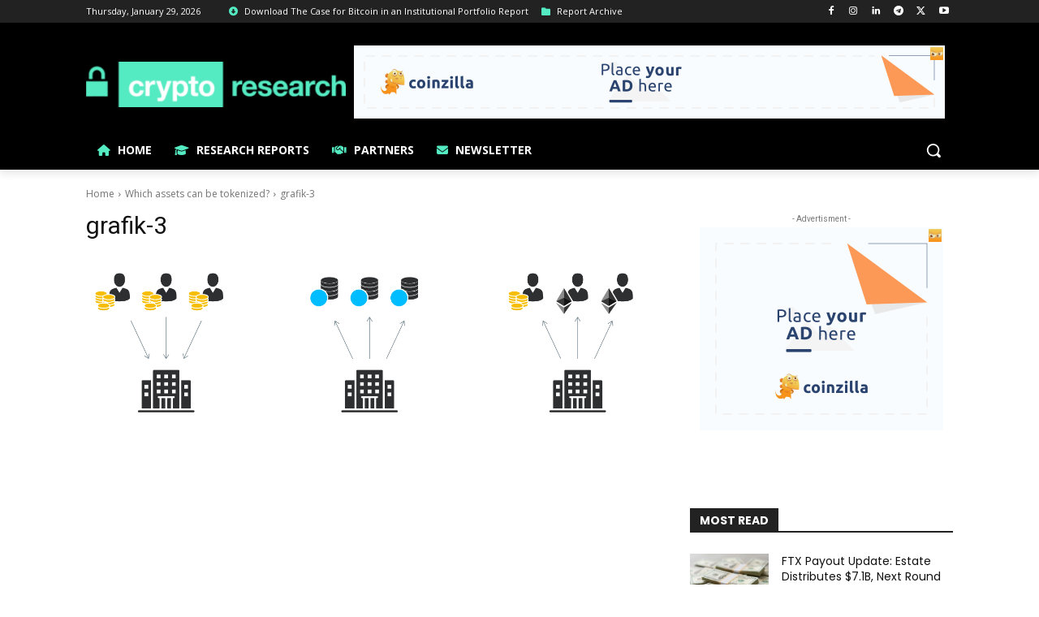

--- FILE ---
content_type: text/html; charset=UTF-8
request_url: https://request-global.czilladx.com/serve/get.php?withoutAdCode=1&z=9015e18e14db7d81944&w=728&h=90&wd=0&n=2221981995256
body_size: 336
content:
https://request-global.czilladx.com/serve/view.php?w=728&h=90&z=9015e18e14db7d81944&c=DEFAULT&n=5b878bddab590e2587a395b803ac9301eba2f72c39e2332f80fda00448fd678b&integrity=[base64]

--- FILE ---
content_type: text/html; charset=UTF-8
request_url: https://request-global.czilladx.com/serve/get.php?withoutAdCode=1&z=2095e18e14db6dac911&w=300&h=250&wd=0&n=2219725282833
body_size: 334
content:
https://request-global.czilladx.com/serve/view.php?w=300&h=250&z=2095e18e14db6dac911&c=DEFAULT&n=3c59b17e27a52d43ce0a6034dc3f30bb5f2283f9916c5d13aad1add50e475051&integrity=[base64]